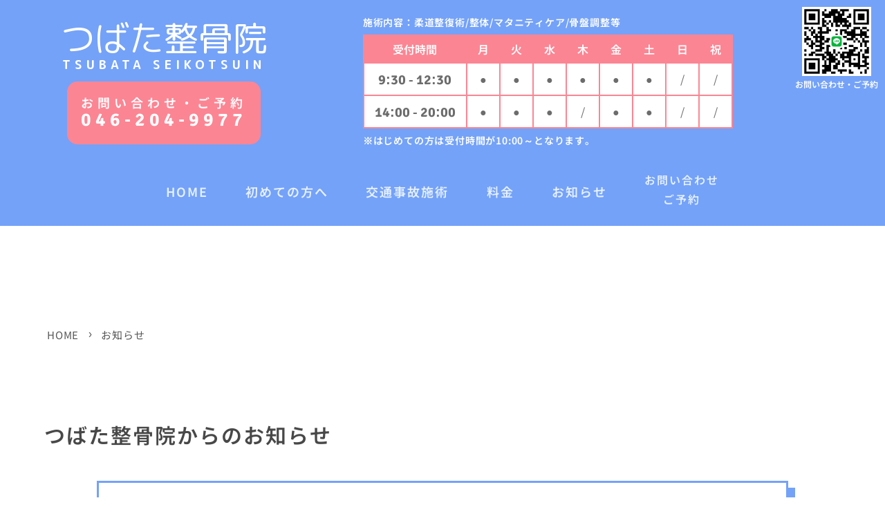

--- FILE ---
content_type: text/html; charset=UTF-8
request_url: https://tsubata-oc.com/blog/page/14/
body_size: 46230
content:
<!DOCTYPE html><html lang="ja"><head><style>html{font-size:62.5%}body{font-size:1.4em;font-family:"Noto Sans JP",sans-serif;font-weight:400;color:#484848;overflow-x:hidden}@media (min-width:960px){.sp-nav{display:none}#hamburger{display:none}}@media (max-width:960px){.menu-btn{position:fixed;display:inline-block;top:10px;right:5px;display:flex;justify-content:center;align-items:center;z-index:90;text-align:center;opacity:0.95;background:#b7b7b7}.menu-btn::after{content:"menu";position:absolute;top:50px;color:#b7b7b7;font-size:1.1rem;font-weight:bold}}@media screen and (max-width:960px) and (max-width:540px){.menu-btn::after{top:45px}}@media screen and (max-width:960px) and (max-width:960px){.menu-btn{width:50px;height:50px}}@media screen and (max-width:960px) and (max-width:540px){.menu-btn{width:45px;height:45px}}@media (max-width:960px){.menu-btn span,.menu-btn span:before,.menu-btn span:after{content:"";display:block;height:3px;border-radius:3px;background-color:#fff;position:absolute}}@media (max-width:960px) and (max-width:960px){.menu-btn span,.menu-btn span:before,.menu-btn span:after{width:30px}}@media screen and (max-width:960px) and (max-width:540px){.menu-btn span,.menu-btn span:before,.menu-btn span:after{width:25px}}@media (max-width:960px) and (max-width:960px){.menu-btn span:before{bottom:10px}}@media screen and (max-width:960px) and (max-width:540px){.menu-btn span:before{bottom:8px}}@media (max-width:960px) and (max-width:960px){.menu-btn span:after{top:10px}}@media screen and (max-width:960px) and (max-width:540px){.menu-btn span:after{top:8px}}@media (max-width:960px){#menu-btn-check{display:none}.sp-nav{height:100%;position:fixed;top:0;left:100%;z-index:80;background-color:#ffffff}}@media screen and (max-width:960px) and (max-width:960px){.sp-nav{width:50%}}@media screen and (max-width:960px) and (max-width:540px){.sp-nav{width:85%}}@media (max-width:960px){.sp-nav ul{padding:90px 10px 0}.sp-nav ul li{margin-bottom:10px;border-bottom:solid 1px #d3d3d3;list-style:none;line-height:1.5}.sp-nav ul li:last-of-type{border-bottom:none}.sp-nav ul li a{display:block;width:100%;font-size:15px;font-weight:bold;box-sizing:border-box;color:#fc8593;letter-spacing:0.1rem;text-decoration:none;padding:9px 15px 10px 0;position:relative}}@media (max-width:960px){.sp-nav-contact{margin-top:100px;padding-left:10px}.sp-nav-contact p{text-align:center;color:#fff}}@media screen and (max-width:960px) and (max-width:540px){.sp-nav-contact p{font-size:1.4rem}}@media (max-width:960px){.sp-nav-tel-deco{margin:auto;font-size:2.2rem;background:#74a2f8;text-align:center;max-width:300px;width:90%;margin:10px auto 5px;display:block;color:#fff;line-height:68px;letter-spacing:0.2rem;height:68px;border-radius:50px;font-weight:700}.sp-nav-telicon{vertical-align:top;margin-top:26px;margin-right:5px;width:24px}}p,li{font-size:1.6rem;line-height:2.4rem;letter-spacing:0.08rem}span.num{font-family:"Signika Negative",sans-serif;font-weight:700}header{position:relative;background-color:#74a2f8;padding:20px 5vw}header .header-top{display:flex;justify-content:center;align-items:stretch;flex-wrap:wrap;max-width:1200px;margin:0 auto}header .header-info{display:flex;justify-content:center;align-items:center;flex-wrap:wrap;width:30%;text-align:center}@media screen and (max-width:960px){header .header-info{width:100%}}header .header-info h1{font-family:"M PLUS Rounded 1c",sans-serif;font-size:clamp(3rem,4vw,5rem);color:#fff}header .header-info span{display:block;font-size:clamp(1.4rem,2vw,1.8rem);letter-spacing:0.6rem;font-weight:700}@media screen and (max-width:960px){header .header-info span{font-size:1.8rem}}@media screen and (max-width:540px){header .header-info span{font-size:1.4rem}}header .header-info .header-logo{width:100%}header .header-info .header-tel{padding:20px;color:#ffffff;background-color:#fc8593;border-radius:15px}@media screen and (max-width:540px){header .header-info .header-tel{width:80%;max-width:320px;margin:10px auto}}header .header-info .header-tel span.num{font-size:clamp(1.8rem,2.5vw,2.7rem)}@media screen and (max-width:960px){header .header-info .header-tel span.num{font-size:2.7rem}}@media screen and (max-width:540px){header .header-info .header-tel span.num{font-size:2rem}}header .header-calender{width:60%;margin-left:10%}@media screen and (max-width:960px){header .header-calender{width:100%;max-width:650px;margin-left:0}}header .header-calender table{margin-top:5px;margin-bottom:5px;border:2px solid #fc8593;background-color:#ffffff}@media screen and (max-width:960px){header .header-calender table{width:100%;margin:10px auto}}header .header-calender p{font-size:1.4rem;font-weight:600;color:#ffffff}header .header-calender th,header .header-calender td{font-size:1.6rem;padding:10px 15px;border:2px solid #fc8593;text-align:center;vertical-align:middle}@media screen and (max-width:960px){header .header-calender th,header .header-calender td{font-size:1.4rem;padding:5px}}@media screen and (max-width:540px){header .header-calender th,header .header-calender td{font-size:1.2rem}}header .header-calender th{background-color:#fc8593;color:#ffffff}header .header-calender td.time{font-size:clamp(1.4rem,2vw,2rem)}header .header-calender td.time,header .header-calender td{color:#6c6c6c}@media screen and (max-width:540px){header .header-calender p{font-size:1.3rem}}header .header-menu{margin-top:30px;max-width:1200px;margin:30px auto 0 auto}header .header-menu ul{display:flex;justify-content:space-between;align-items:stretch;flex-wrap:wrap;width:100%;max-width:800px;margin:0 auto;align-items:center}header .header-menu li{display:flex;justify-content:center;align-items:center;flex-wrap:wrap;color:#e6f0ff}header .header-menu li:last-child a{font-size:clamp(1.2rem,2vw,1.6rem);padding-bottom:5px}@media screen and (max-width:540px){header .header-menu li.home{display:none}}header .header-menu a{position:relative;display:block;width:100%;height:100%;font-size:clamp(1.2rem,2vw,1.8rem);font-weight:700;text-align:center;letter-spacing:0.2rem}header .header-menu a span{display:block}header .header-line-reserve{position:absolute;top:10px;right:10px}@media screen and (max-width:960px){header .header-line-reserve .line-reserve-wrapper.pc{display:none}}header .header-line-reserve .line-reserve-wrapper.sp{display:none}@media screen and (max-width:960px){header .header-line-reserve .line-reserve-wrapper.sp{display:block;position:fixed;bottom:10px;right:10px;z-index:1}}@media screen and (max-width:540px){header .header-line-reserve .line-reserve-wrapper.sp{bottom:5px;right:5px}}header .header-line-reserve img{display:block;width:100%;max-width:100px;margin:0 auto}@media screen and (max-width:960px){header .header-line-reserve img{width:50%}}@media screen and (max-width:540px){header .header-line-reserve img{margin:0 0 auto auto}}header .header-line-reserve span{margin-top:5px;display:block;text-align:center;font-size:1.2rem;font-weight:700;color:#fff}@media screen and (max-width:540px){header .header-line-reserve span{display:none}}#loader{display:flex;justify-content:center;align-items:center;flex-wrap:wrap;position:fixed;top:0;left:0;width:100vw;height:100vh;background-color:#fc8593;color:#ffffff;z-index:100}#loader p{font-family:"Noto Sans JP",sans-serif;text-align:center;font-size:clamp(1.6rem,3vw,2rem);letter-spacing:1rem;margin-bottom:10px;opacity:0;transform:translateX(-50px)}#loader h2{font-family:"M PLUS Rounded 1c",sans-serif;font-size:clamp(2.4rem,5vw,5rem);overflow:hidden;text-align:center}#loader h2 span{display:inline-block;transform:translateY(101%)}h2{font-size:2.4rem;font-weight:700;letter-spacing:0.4rem}.icon-wrapper img{width:70%;height:auto}#hero{width:100vw;height:800px;background-position:center;background-size:cover;background-repeat:no-repeat}@media screen and (max-width:540px){#hero{max-width:100%;height:250px}}#line-reserve .line-reserve-wrapper-sp{display:none;width:100%;max-width:800px;margin:0 auto;padding:20px;border:1px solid #333333;background-color:#06c755;color:#ffffff}@media screen and (max-width:960px){#line-reserve .line-reserve-wrapper-sp{display:block}}#line-reserve h2{text-align:center;margin-bottom:30px};#line-reserve h3{font-size:1.8rem;font-weight:700;line-height:2.8rem}#line-reserve h3 span{padding:0 5px 2.5px 5px;border:2px solid #ffffff}#line-reserve span.reserve-caution{display:block;font-size:1.2rem;text-align:right}#line-reserve span.first-time-caution{display:inline-block;margin-top:10px}#line-reserve ul{margin-top:30px;padding-left:20px}#line-reserve li{font-size:1.4rem;list-style:circle}#line-reserve p:first-of-type{margin:10px auto}#line-reserve a.line-reserve-btn{display:block;width:90%;max-width:340px;margin:30px auto 0 auto;padding:24px 5px;background-color:#ffffff;color:#06c755;text-align:center;font-size:2rem;font-weight:700;letter-spacing:0.1rem;border-radius:10px}#line-reserve span.name{display:block;width:100%;margin-top:10px;text-align:right}</style><link rel="preload" as="font" href="https://tsubata-oc.com/wp-content/themes/tsubata/assets/fonts/NotoSansJP_Regular.woff2" crossorigin><link rel="preload" as="font" href="https://tsubata-oc.com/wp-content/themes/tsubata/assets/fonts/NotoSansJP_600.woff2" crossorigin><link rel="preload" as="font" href="https://tsubata-oc.com/wp-content/themes/tsubata/assets/fonts/NotoSansJP_700.woff2" crossorigin><link rel="preload" as="font" href="https://tsubata-oc.com/wp-content/themes/tsubata/assets/fonts/NotoSansJP_900.woff2" crossorigin><link rel="preload" href="https://fonts.googleapis.com/css2?family=M+PLUS+Rounded+1c:wght@400;700&display=swap&text=神奈川県厚木市つばた整骨院TSUBATASEIKOTSUIN" as="style" onload="this.onload=null;this.rel='stylesheet'"> <noscript><link rel="stylesheet" href="https://fonts.googleapis.com/css2?family=M+PLUS+Rounded+1c:wght@400;700&display=swap&text=神奈川県厚木市つばた整骨院TSUBATASEIKOTSUIN"></noscript><link rel="preload" href="https://fonts.googleapis.com/css2?family=Signika+Negative:wght@300;400;500;600;700&display=swap&text=0123456879" as="style" onload="this.onload=null;this.rel='stylesheet'"> <noscript><link rel="stylesheet" href="https://fonts.googleapis.com/css2?family=Signika+Negative:wght@300;400;500;600;700&display=swap&text=0123456879"></noscript><link rel="preload" href="https://tsubata-oc.com/wp-content/cache/autoptimize/css/autoptimize_single_1fc11aa71c12567dabd5fe00ab475533.css?ver=1.0" as="style" onload="this.onload=null;this.rel='stylesheet'"> <noscript><link rel="stylesheet" href="https://tsubata-oc.com/wp-content/cache/autoptimize/css/autoptimize_single_702e38a5b11ea428f8802fbd3a8797c0.css?ver=1.0"></noscript><link rel="preload" href="https://tsubata-oc.com/wp-content/cache/autoptimize/css/autoptimize_single_e0a86f245a2aa1d45a0f5cc625b95016.css?ver=5.8.4" as="style" onload="this.onload=null;this.rel='stylesheet'"> <noscript><link rel="stylesheet" href="https://tsubata-oc.com/wp-content/cache/autoptimize/css/autoptimize_single_3fd2afa98866679439097f4ab102fe0a.css?ver=5.8.4"></noscript>  <script defer data-type="lazy" data-src="https://www.googletagmanager.com/gtag/js?id=G-FJFECFNG3M"></script> <script defer src="[data-uri]"></script> <meta charset="UTF-8"><meta http-equiv="X-UA-Compatible" content="IE=edge"><meta name="viewport" content="width=device-width, initial-scale=1,　viewport-fit=cover"><meta name="description" content="厚木市で交通事故施術や妊婦・マタニティの方にもおすすめなつばた整骨院は本厚木駅より徒歩10分!夜20時まで営業・駐車場あり。お子様と添い寝したまま施術も可能です。気軽にご来院ください。"><title>厚木市の接骨院「つばた整骨院」｜交通事故施術・妊婦さんや子連れの方も安心な接骨院</title><meta name="thumbnail" content="https://tsubata-oc.com/wp-content/themes/tsubata/assets/img/main_3.jpg" /><meta name="description" content="厚木市の接骨院「つばた整骨院」からのお知らせです。 - Page 14" /><meta name="robots" content="noindex, max-snippet:-1, max-image-preview:large, max-video-preview:-1" /><meta name="author" content="tsubata-oc"/><meta name="google-site-verification" content="drxtRmZvcf5f45nVTMUb92T5j2MgrdSE0ZFQQ2mKHkw" /><link rel="canonical" href="https://tsubata-oc.com/blog/" /><link rel="prev" href="https://tsubata-oc.com/blog/page/13/" /><link rel="next" href="https://tsubata-oc.com/blog/page/15/" /><meta name="generator" content="All in One SEO (AIOSEO) 4.9.3" /><meta property="og:locale" content="ja_JP" /><meta property="og:site_name" content="つばた整骨院｜神奈川県厚木市の整骨院・接骨院 交通事故治療・マタニティケア・妊活サポートを得意としています。 - 神奈川県厚木市にある、交通事故治療・マタニティケア・妊活サポートを得意とする「つばた整骨院」のホームページです。おひとりおひとりと丁寧に向き合い、最適な施術を行います。小田急線「本厚木駅」より 徒歩10分。駐車場もございます。" /><meta property="og:type" content="article" /><meta property="og:title" content="おしらせ｜厚木市の接骨院「つばた整骨院」｜交通事故施術・妊婦さんや子連れの方も安心な接骨院 - Page 14" /><meta property="og:description" content="厚木市の接骨院「つばた整骨院」からのお知らせです。 - Page 14" /><meta property="og:url" content="https://tsubata-oc.com/blog/" /><meta property="article:published_time" content="2021-06-15T01:14:39+00:00" /><meta property="article:modified_time" content="2021-06-15T01:14:39+00:00" /><meta name="twitter:card" content="summary" /><meta name="twitter:title" content="おしらせ｜厚木市の接骨院「つばた整骨院」｜交通事故施術・妊婦さんや子連れの方も安心な接骨院 - Page 14" /><meta name="twitter:description" content="厚木市の接骨院「つばた整骨院」からのお知らせです。 - Page 14" /> <script type="application/ld+json" class="aioseo-schema">{"@context":"https:\/\/schema.org","@graph":[{"@type":"BreadcrumbList","@id":"https:\/\/tsubata-oc.com\/blog\/page\/14\/#breadcrumblist","itemListElement":[{"@type":"ListItem","@id":"https:\/\/tsubata-oc.com#listItem","position":1,"name":"\u30db\u30fc\u30e0","item":"https:\/\/tsubata-oc.com","nextItem":{"@type":"ListItem","@id":"https:\/\/tsubata-oc.com\/blog\/#listItem","name":"\u30d6\u30ed\u30b0"}},{"@type":"ListItem","@id":"https:\/\/tsubata-oc.com\/blog\/#listItem","position":2,"name":"\u30d6\u30ed\u30b0","item":"https:\/\/tsubata-oc.com\/blog\/","nextItem":{"@type":"ListItem","@id":"https:\/\/tsubata-oc.com\/blog\/page\/14#listItem","name":"\u30da\u30fc\u30b8 14"},"previousItem":{"@type":"ListItem","@id":"https:\/\/tsubata-oc.com#listItem","name":"\u30db\u30fc\u30e0"}},{"@type":"ListItem","@id":"https:\/\/tsubata-oc.com\/blog\/page\/14#listItem","position":3,"name":"\u30da\u30fc\u30b8 14","previousItem":{"@type":"ListItem","@id":"https:\/\/tsubata-oc.com\/blog\/#listItem","name":"\u30d6\u30ed\u30b0"}}]},{"@type":"CollectionPage","@id":"https:\/\/tsubata-oc.com\/blog\/page\/14\/#collectionpage","url":"https:\/\/tsubata-oc.com\/blog\/page\/14\/","name":"\u304a\u3057\u3089\u305b\uff5c\u539a\u6728\u5e02\u306e\u63a5\u9aa8\u9662\u300c\u3064\u3070\u305f\u6574\u9aa8\u9662\u300d\uff5c\u4ea4\u901a\u4e8b\u6545\u65bd\u8853\u30fb\u598a\u5a66\u3055\u3093\u3084\u5b50\u9023\u308c\u306e\u65b9\u3082\u5b89\u5fc3\u306a\u63a5\u9aa8\u9662 - Page 14","description":"\u539a\u6728\u5e02\u306e\u63a5\u9aa8\u9662\u300c\u3064\u3070\u305f\u6574\u9aa8\u9662\u300d\u304b\u3089\u306e\u304a\u77e5\u3089\u305b\u3067\u3059\u3002 - Page 14","inLanguage":"ja","isPartOf":{"@id":"https:\/\/tsubata-oc.com\/#website"},"breadcrumb":{"@id":"https:\/\/tsubata-oc.com\/blog\/page\/14\/#breadcrumblist"}},{"@type":"Organization","@id":"https:\/\/tsubata-oc.com\/#organization","name":"\u3064\u3070\u305f\u6574\u9aa8\u9662","description":"\u795e\u5948\u5ddd\u770c\u539a\u6728\u5e02\u306b\u3042\u308b\u3001\u4ea4\u901a\u4e8b\u6545\u6cbb\u7642\u30fb\u30de\u30bf\u30cb\u30c6\u30a3\u30b1\u30a2\u30fb\u598a\u6d3b\u30b5\u30dd\u30fc\u30c8\u3092\u5f97\u610f\u3068\u3059\u308b\u300c\u3064\u3070\u305f\u6574\u9aa8\u9662\u300d\u306e\u30db\u30fc\u30e0\u30da\u30fc\u30b8\u3067\u3059\u3002\u304a\u3072\u3068\u308a\u304a\u3072\u3068\u308a\u3068\u4e01\u5be7\u306b\u5411\u304d\u5408\u3044\u3001\u6700\u9069\u306a\u65bd\u8853\u3092\u884c\u3044\u307e\u3059\u3002\u5c0f\u7530\u6025\u7dda\u300c\u672c\u539a\u6728\u99c5\u300d\u3088\u308a \u5f92\u6b6910\u5206\u3002\u99d0\u8eca\u5834\u3082\u3054\u3056\u3044\u307e\u3059\u3002","url":"https:\/\/tsubata-oc.com\/"},{"@type":"WebSite","@id":"https:\/\/tsubata-oc.com\/#website","url":"https:\/\/tsubata-oc.com\/","name":"\u3064\u3070\u305f\u6574\u9aa8\u9662 | \u795e\u5948\u5ddd\u770c\u539a\u6728\u5e02\u306b\u3042\u308b\u300c\u3064\u3070\u305f\u6574\u9aa8\u9662\u300d\u306e\u30db\u30fc\u30e0\u30da\u30fc\u30b8\u3067\u3059","description":"\u795e\u5948\u5ddd\u770c\u539a\u6728\u5e02\u306b\u3042\u308b\u3001\u4ea4\u901a\u4e8b\u6545\u6cbb\u7642\u30fb\u30de\u30bf\u30cb\u30c6\u30a3\u30b1\u30a2\u30fb\u598a\u6d3b\u30b5\u30dd\u30fc\u30c8\u3092\u5f97\u610f\u3068\u3059\u308b\u300c\u3064\u3070\u305f\u6574\u9aa8\u9662\u300d\u306e\u30db\u30fc\u30e0\u30da\u30fc\u30b8\u3067\u3059\u3002\u304a\u3072\u3068\u308a\u304a\u3072\u3068\u308a\u3068\u4e01\u5be7\u306b\u5411\u304d\u5408\u3044\u3001\u6700\u9069\u306a\u65bd\u8853\u3092\u884c\u3044\u307e\u3059\u3002\u5c0f\u7530\u6025\u7dda\u300c\u672c\u539a\u6728\u99c5\u300d\u3088\u308a \u5f92\u6b6910\u5206\u3002\u99d0\u8eca\u5834\u3082\u3054\u3056\u3044\u307e\u3059\u3002","inLanguage":"ja","publisher":{"@id":"https:\/\/tsubata-oc.com\/#organization"}}]}</script> <meta name="robots" content="noindex, follow"><link rel='dns-prefetch' href='//ajax.googleapis.com' /><link href='https://tsubata-oc.com' rel='preconnect' /><style id='wp-img-auto-sizes-contain-inline-css' type='text/css'>img:is([sizes=auto i],[sizes^="auto," i]){contain-intrinsic-size:3000px 1500px}
/*# sourceURL=wp-img-auto-sizes-contain-inline-css */</style><style id='wp-emoji-styles-inline-css' type='text/css'>img.wp-smiley, img.emoji {
		display: inline !important;
		border: none !important;
		box-shadow: none !important;
		height: 1em !important;
		width: 1em !important;
		margin: 0 0.07em !important;
		vertical-align: -0.1em !important;
		background: none !important;
		padding: 0 !important;
	}
/*# sourceURL=wp-emoji-styles-inline-css */</style><style id='classic-theme-styles-inline-css' type='text/css'>/*! This file is auto-generated */
.wp-block-button__link{color:#fff;background-color:#32373c;border-radius:9999px;box-shadow:none;text-decoration:none;padding:calc(.667em + 2px) calc(1.333em + 2px);font-size:1.125em}.wp-block-file__button{background:#32373c;color:#fff;text-decoration:none}
/*# sourceURL=/wp-includes/css/classic-themes.min.css */</style><link rel='stylesheet' id='contact-form-7-css' href='https://tsubata-oc.com/wp-content/cache/autoptimize/css/autoptimize_single_64ac31699f5326cb3c76122498b76f66.css?ver=6.1.4' type='text/css' media='all' /><link rel='stylesheet' id='reset-css' href='https://tsubata-oc.com/wp-content/cache/autoptimize/css/autoptimize_single_04cf7bb665981f6c4fa464763bdcd389.css?ver=1.0' type='text/css' media='all' /><link rel='stylesheet' id='main-css' href='https://tsubata-oc.com/wp-content/cache/autoptimize/css/autoptimize_single_29127be663db060bc79bb9f1ac7a2b94.css?ver=1.0' type='text/css' media='all' /><link rel='stylesheet' id='archive-style-css' href='https://tsubata-oc.com/wp-content/cache/autoptimize/css/autoptimize_single_df2b81b0b91633115235da44b1f5674c.css?ver=1.0' type='text/css' media='all' /><link rel="https://api.w.org/" href="https://tsubata-oc.com/wp-json/" /><link rel="EditURI" type="application/rsd+xml" title="RSD" href="https://tsubata-oc.com/xmlrpc.php?rsd" /><meta name="generator" content="WordPress 6.9" /><link rel="icon" href="https://tsubata-oc.com/wp-content/uploads/2022/09/cropped-logo_62x62-32x32.png" sizes="32x32" /><link rel="icon" href="https://tsubata-oc.com/wp-content/uploads/2022/09/cropped-logo_62x62-192x192.png" sizes="192x192" /><link rel="apple-touch-icon" href="https://tsubata-oc.com/wp-content/uploads/2022/09/cropped-logo_62x62-180x180.png" /><meta name="msapplication-TileImage" content="https://tsubata-oc.com/wp-content/uploads/2022/09/cropped-logo_62x62-270x270.png" /><style type="text/css" id="wp-custom-css">.grecaptcha-badge {
	visibility: hidden; 
}</style><style id='global-styles-inline-css' type='text/css'>:root{--wp--preset--aspect-ratio--square: 1;--wp--preset--aspect-ratio--4-3: 4/3;--wp--preset--aspect-ratio--3-4: 3/4;--wp--preset--aspect-ratio--3-2: 3/2;--wp--preset--aspect-ratio--2-3: 2/3;--wp--preset--aspect-ratio--16-9: 16/9;--wp--preset--aspect-ratio--9-16: 9/16;--wp--preset--color--black: #000000;--wp--preset--color--cyan-bluish-gray: #abb8c3;--wp--preset--color--white: #ffffff;--wp--preset--color--pale-pink: #f78da7;--wp--preset--color--vivid-red: #cf2e2e;--wp--preset--color--luminous-vivid-orange: #ff6900;--wp--preset--color--luminous-vivid-amber: #fcb900;--wp--preset--color--light-green-cyan: #7bdcb5;--wp--preset--color--vivid-green-cyan: #00d084;--wp--preset--color--pale-cyan-blue: #8ed1fc;--wp--preset--color--vivid-cyan-blue: #0693e3;--wp--preset--color--vivid-purple: #9b51e0;--wp--preset--gradient--vivid-cyan-blue-to-vivid-purple: linear-gradient(135deg,rgb(6,147,227) 0%,rgb(155,81,224) 100%);--wp--preset--gradient--light-green-cyan-to-vivid-green-cyan: linear-gradient(135deg,rgb(122,220,180) 0%,rgb(0,208,130) 100%);--wp--preset--gradient--luminous-vivid-amber-to-luminous-vivid-orange: linear-gradient(135deg,rgb(252,185,0) 0%,rgb(255,105,0) 100%);--wp--preset--gradient--luminous-vivid-orange-to-vivid-red: linear-gradient(135deg,rgb(255,105,0) 0%,rgb(207,46,46) 100%);--wp--preset--gradient--very-light-gray-to-cyan-bluish-gray: linear-gradient(135deg,rgb(238,238,238) 0%,rgb(169,184,195) 100%);--wp--preset--gradient--cool-to-warm-spectrum: linear-gradient(135deg,rgb(74,234,220) 0%,rgb(151,120,209) 20%,rgb(207,42,186) 40%,rgb(238,44,130) 60%,rgb(251,105,98) 80%,rgb(254,248,76) 100%);--wp--preset--gradient--blush-light-purple: linear-gradient(135deg,rgb(255,206,236) 0%,rgb(152,150,240) 100%);--wp--preset--gradient--blush-bordeaux: linear-gradient(135deg,rgb(254,205,165) 0%,rgb(254,45,45) 50%,rgb(107,0,62) 100%);--wp--preset--gradient--luminous-dusk: linear-gradient(135deg,rgb(255,203,112) 0%,rgb(199,81,192) 50%,rgb(65,88,208) 100%);--wp--preset--gradient--pale-ocean: linear-gradient(135deg,rgb(255,245,203) 0%,rgb(182,227,212) 50%,rgb(51,167,181) 100%);--wp--preset--gradient--electric-grass: linear-gradient(135deg,rgb(202,248,128) 0%,rgb(113,206,126) 100%);--wp--preset--gradient--midnight: linear-gradient(135deg,rgb(2,3,129) 0%,rgb(40,116,252) 100%);--wp--preset--font-size--small: 13px;--wp--preset--font-size--medium: 20px;--wp--preset--font-size--large: 36px;--wp--preset--font-size--x-large: 42px;--wp--preset--spacing--20: 0.44rem;--wp--preset--spacing--30: 0.67rem;--wp--preset--spacing--40: 1rem;--wp--preset--spacing--50: 1.5rem;--wp--preset--spacing--60: 2.25rem;--wp--preset--spacing--70: 3.38rem;--wp--preset--spacing--80: 5.06rem;--wp--preset--shadow--natural: 6px 6px 9px rgba(0, 0, 0, 0.2);--wp--preset--shadow--deep: 12px 12px 50px rgba(0, 0, 0, 0.4);--wp--preset--shadow--sharp: 6px 6px 0px rgba(0, 0, 0, 0.2);--wp--preset--shadow--outlined: 6px 6px 0px -3px rgb(255, 255, 255), 6px 6px rgb(0, 0, 0);--wp--preset--shadow--crisp: 6px 6px 0px rgb(0, 0, 0);}:where(.is-layout-flex){gap: 0.5em;}:where(.is-layout-grid){gap: 0.5em;}body .is-layout-flex{display: flex;}.is-layout-flex{flex-wrap: wrap;align-items: center;}.is-layout-flex > :is(*, div){margin: 0;}body .is-layout-grid{display: grid;}.is-layout-grid > :is(*, div){margin: 0;}:where(.wp-block-columns.is-layout-flex){gap: 2em;}:where(.wp-block-columns.is-layout-grid){gap: 2em;}:where(.wp-block-post-template.is-layout-flex){gap: 1.25em;}:where(.wp-block-post-template.is-layout-grid){gap: 1.25em;}.has-black-color{color: var(--wp--preset--color--black) !important;}.has-cyan-bluish-gray-color{color: var(--wp--preset--color--cyan-bluish-gray) !important;}.has-white-color{color: var(--wp--preset--color--white) !important;}.has-pale-pink-color{color: var(--wp--preset--color--pale-pink) !important;}.has-vivid-red-color{color: var(--wp--preset--color--vivid-red) !important;}.has-luminous-vivid-orange-color{color: var(--wp--preset--color--luminous-vivid-orange) !important;}.has-luminous-vivid-amber-color{color: var(--wp--preset--color--luminous-vivid-amber) !important;}.has-light-green-cyan-color{color: var(--wp--preset--color--light-green-cyan) !important;}.has-vivid-green-cyan-color{color: var(--wp--preset--color--vivid-green-cyan) !important;}.has-pale-cyan-blue-color{color: var(--wp--preset--color--pale-cyan-blue) !important;}.has-vivid-cyan-blue-color{color: var(--wp--preset--color--vivid-cyan-blue) !important;}.has-vivid-purple-color{color: var(--wp--preset--color--vivid-purple) !important;}.has-black-background-color{background-color: var(--wp--preset--color--black) !important;}.has-cyan-bluish-gray-background-color{background-color: var(--wp--preset--color--cyan-bluish-gray) !important;}.has-white-background-color{background-color: var(--wp--preset--color--white) !important;}.has-pale-pink-background-color{background-color: var(--wp--preset--color--pale-pink) !important;}.has-vivid-red-background-color{background-color: var(--wp--preset--color--vivid-red) !important;}.has-luminous-vivid-orange-background-color{background-color: var(--wp--preset--color--luminous-vivid-orange) !important;}.has-luminous-vivid-amber-background-color{background-color: var(--wp--preset--color--luminous-vivid-amber) !important;}.has-light-green-cyan-background-color{background-color: var(--wp--preset--color--light-green-cyan) !important;}.has-vivid-green-cyan-background-color{background-color: var(--wp--preset--color--vivid-green-cyan) !important;}.has-pale-cyan-blue-background-color{background-color: var(--wp--preset--color--pale-cyan-blue) !important;}.has-vivid-cyan-blue-background-color{background-color: var(--wp--preset--color--vivid-cyan-blue) !important;}.has-vivid-purple-background-color{background-color: var(--wp--preset--color--vivid-purple) !important;}.has-black-border-color{border-color: var(--wp--preset--color--black) !important;}.has-cyan-bluish-gray-border-color{border-color: var(--wp--preset--color--cyan-bluish-gray) !important;}.has-white-border-color{border-color: var(--wp--preset--color--white) !important;}.has-pale-pink-border-color{border-color: var(--wp--preset--color--pale-pink) !important;}.has-vivid-red-border-color{border-color: var(--wp--preset--color--vivid-red) !important;}.has-luminous-vivid-orange-border-color{border-color: var(--wp--preset--color--luminous-vivid-orange) !important;}.has-luminous-vivid-amber-border-color{border-color: var(--wp--preset--color--luminous-vivid-amber) !important;}.has-light-green-cyan-border-color{border-color: var(--wp--preset--color--light-green-cyan) !important;}.has-vivid-green-cyan-border-color{border-color: var(--wp--preset--color--vivid-green-cyan) !important;}.has-pale-cyan-blue-border-color{border-color: var(--wp--preset--color--pale-cyan-blue) !important;}.has-vivid-cyan-blue-border-color{border-color: var(--wp--preset--color--vivid-cyan-blue) !important;}.has-vivid-purple-border-color{border-color: var(--wp--preset--color--vivid-purple) !important;}.has-vivid-cyan-blue-to-vivid-purple-gradient-background{background: var(--wp--preset--gradient--vivid-cyan-blue-to-vivid-purple) !important;}.has-light-green-cyan-to-vivid-green-cyan-gradient-background{background: var(--wp--preset--gradient--light-green-cyan-to-vivid-green-cyan) !important;}.has-luminous-vivid-amber-to-luminous-vivid-orange-gradient-background{background: var(--wp--preset--gradient--luminous-vivid-amber-to-luminous-vivid-orange) !important;}.has-luminous-vivid-orange-to-vivid-red-gradient-background{background: var(--wp--preset--gradient--luminous-vivid-orange-to-vivid-red) !important;}.has-very-light-gray-to-cyan-bluish-gray-gradient-background{background: var(--wp--preset--gradient--very-light-gray-to-cyan-bluish-gray) !important;}.has-cool-to-warm-spectrum-gradient-background{background: var(--wp--preset--gradient--cool-to-warm-spectrum) !important;}.has-blush-light-purple-gradient-background{background: var(--wp--preset--gradient--blush-light-purple) !important;}.has-blush-bordeaux-gradient-background{background: var(--wp--preset--gradient--blush-bordeaux) !important;}.has-luminous-dusk-gradient-background{background: var(--wp--preset--gradient--luminous-dusk) !important;}.has-pale-ocean-gradient-background{background: var(--wp--preset--gradient--pale-ocean) !important;}.has-electric-grass-gradient-background{background: var(--wp--preset--gradient--electric-grass) !important;}.has-midnight-gradient-background{background: var(--wp--preset--gradient--midnight) !important;}.has-small-font-size{font-size: var(--wp--preset--font-size--small) !important;}.has-medium-font-size{font-size: var(--wp--preset--font-size--medium) !important;}.has-large-font-size{font-size: var(--wp--preset--font-size--large) !important;}.has-x-large-font-size{font-size: var(--wp--preset--font-size--x-large) !important;}
/*# sourceURL=global-styles-inline-css */</style></head><body><header><section class="header-top"><div class="header-info"> <a href="https://tsubata-oc.com/" class="header-logo"><h1>つばた整骨院<span>TSUBATA SEIKOTSUIN</span></h1> </a> <a href="tel:0462049977" class="header-tel"> <span>お問い合わせ・ご予約</span> <span class="num">046-204-9977</span> </a></div><div class="header-calender"><p>施術内容：柔道整復術/整体/マタニティケア/骨盤調整等</p><table><tr><th>受付時間</th><th>月</th><th>火</th><th>水</th><th>木</th><th>金</th><th>土</th><th>日</th><th>祝</th></tr><tr><td class="time"><span class="num">9:30 - 12:30</span></td><td>●</td><td>●</td><td>●</td><td>●</td><td>●</td><td>●</td><td>/</td><td>/</td></tr><tr><td class="time"><span class="num">14:00 - 20:00</span></td><td>●</td><td>●</td><td>●</td><td>/</td><td>●</td><td>●</td><td>/</td><td>/</td></tr></table><p>※はじめての方は受付時間が10:00～となります。</p></div></section><div class="header-bottom"><nav class="header-menu pc-nav"><ul><li class="home"><a href="https://tsubata-oc.com/">HOME</a></li><li><a href="https://tsubata-oc.com/firsttime/">初めての方へ</a></li><li><a href="https://tsubata-oc.com/traffic_accident/">交通事故施術</a></li><li><a href="https://tsubata-oc.com/menu/">料金</a></li><li><a href="https://tsubata-oc.com/blog/">お知らせ</a></li><li><a href="https://tsubata-oc.com/contact/"><span>お問い合わせ</span><span>ご予約</span></a></li></ul></nav><div id="hamburger"> <input type="checkbox" id="menu-btn-check"> <label for="menu-btn-check" class="menu-btn"><span></span></label><div  class="sp-nav"><nav><ul><li><a href="https://tsubata-oc.com/">HOME</a></li><li><a href="https://tsubata-oc.com/firsttime/" class="nav-txt">初めての方へ</a></li><li><a href="https://tsubata-oc.com/traffic_accident/">交通事故施術</a></li><li><a href="https://tsubata-oc.com/menu/" class="nav-txt">料金</a></li><li><a href="https://tsubata-oc.com/blog/" class="nav-txt">お知らせ</a></li><li><a href="https://tsubata-oc.com/contact/" class="nav-txt">問い合わせ・ご予約</a></li></ul></nav><div class="sp-nav-contact"> <a href="tel:0462049977" class="tel-block"><div class="sp-nav-tel-deco"> <img src="https://tsubata-oc.com/wp-content/themes/tsubata/assets/img/icon.png" alt="" class="sp-nav-telicon" width="24px" height="24px"><span class="num">046-204-9977</span></div> </a><p>※診療時間内にお電話ください。</p></div></div></div></div><div class="header-line-reserve"><div class="line-reserve-wrapper pc"> <img src="https://tsubata-oc.com/wp-content/themes/tsubata/assets/img/line-pc.webp" alt="ご予約はこちらから"> <span>お問い合わせ・ご予約</span></div><div class="line-reserve-wrapper sp"> <a href="https://line.me/ti/p/UWgUxetWus" target="_blank"> <img src="https://tsubata-oc.com/wp-content/themes/tsubata/assets/img/line-sp.png" alt="ご予約はこちらから" width="100px" height="100px"> <span>お問い合わせ・ご予約</span> </a></div></div></header><main><div class="container"><nav><ol class="breadcrumb"><li><a href="https://tsubata-oc.com/">HOME</a></li><li>お知らせ</li></ol></nav><section id="news"><h2>つばた整骨院からのお知らせ</h2><article class="news-wrapper"> <a href="https://tsubata-oc.com/2021/04/15/%ef%bc%94%e6%9c%88%e4%bc%91%e8%a8%ba%e6%97%a5%e3%81%ae%e3%81%8a%e7%9f%a5%e3%82%89%e3%81%9b-3/"> <time datetime="2021-04-15"> 2021年4月15日 </time><h3>５月休診日のお知らせ</h3><p>休診日については下記の通りです。 ２・３・４・５・９・１６・２３・３０日 （日曜日・祝日）終日休診日 毎週木曜午後 休診となっております。 ※休診日が変更になる場合がございます。 初めてご予約の際はご確認ください。</p> </a></article><article class="news-wrapper"> <a href="https://tsubata-oc.com/2021/03/29/%ef%bc%94%e6%9c%88%e4%bc%91%e8%a8%ba%e6%97%a5%e3%81%ae%e3%81%8a%e7%9f%a5%e3%82%89%e3%81%9b-2/"> <time datetime="2021-03-29"> 2021年3月29日 </time><h3>４月休診日のお知らせ</h3><p>&nbsp; 休診日については下記の通りです。 ４・１１・１８・２５・２９日 （日曜日・祝日）終日休診日 毎週木曜午後 休診となっております。 ※休診日が変更になる場合がございます。 初めてご予約の際はご確認ください。</p> </a></article><article class="news-wrapper"> <a href="https://tsubata-oc.com/2021/02/25/%ef%bc%93%e6%9c%88%e4%bc%91%e8%a8%ba%e6%97%a5%e3%81%ae%e3%81%8a%e7%9f%a5%e3%82%89%e3%81%9b-2/"> <time datetime="2021-02-25"> 2021年2月25日 </time><h3>３月休診日のお知らせ</h3><p>休診日については下記の通りです。 ７・１４・２０・２１・２８日 （日曜日・祝日）終日休診日 毎週木曜午後 休診となっております。 ※休診日が変更になる場合がございます。 初めてご予約の際はご確認ください。</p> </a></article><article class="news-wrapper"> <a href="https://tsubata-oc.com/2021/01/25/%ef%bc%92%e6%9c%88%e4%bc%91%e8%a8%ba%e6%97%a5%e3%81%ae%e3%81%8a%e7%9f%a5%e3%82%89%e3%81%9b-2/"> <time datetime="2021-01-25"> 2021年1月25日 </time><h3>２月休診日のお知らせ</h3><p>&nbsp; 休診日については下記の通りです。 ７・１１・１４・２１・２３・２８日 （日曜日・祝日）終日休診日 毎週木曜午後 休診となっております。 ※休診日が変更になる場合がございます。 初めてご予約の際はご確認くださ [&hellip;]</p> </a></article><article class="news-wrapper"> <a href="https://tsubata-oc.com/2021/01/01/%e6%96%b0%e5%b9%b4%e3%81%82%e3%81%91%e3%81%be%e3%81%97%e3%81%a6%e3%81%8a%e3%82%81%e3%81%a7%e3%81%a8%e3%81%86%e3%81%94%e3%81%96%e3%81%84%e3%81%be%e3%81%99-2/"> <time datetime="2021-01-01"> 2021年1月1日 </time><h3>新年あけましておめでとうございます</h3><p>&nbsp; あけましておめでとうございます 　昨年中は新型コロナウィルスの影響を受け、世界的に大変な状況が続き、一昨年の１１月に開院したばかりの当院にも大きな影響がございました。 しかし、平常時と変わりなくご通院いただ [&hellip;]</p> </a></article><article class="news-wrapper"> <a href="https://tsubata-oc.com/2020/12/25/%ef%bc%91%e6%9c%88%e4%bc%91%e8%a8%ba%e6%97%a5%e3%81%ae%e3%81%8a%e7%9f%a5%e3%82%89%e3%81%9b/"> <time datetime="2020-12-25"> 2020年12月25日 </time><h3>１月休診日のお知らせ</h3><p>年末年始の休診は １２月３０日午後～１月３日 となっております。 年始は１月４日から診療開始予定です。 ５日以降の休診日は下記の通り通常通りとなります １０・１１・１７・２４・３１　日 （日曜日・祝日）終日休診日 毎週木 [&hellip;]</p> </a></article><div id="pagenation"> <a class="prev page-numbers" href="https://tsubata-oc.com/blog/page/13/">«</a> <a class="page-numbers" href="https://tsubata-oc.com/blog/">1</a> <span class="page-numbers dots">&hellip;</span> <a class="page-numbers" href="https://tsubata-oc.com/blog/page/10/">10</a> <a class="page-numbers" href="https://tsubata-oc.com/blog/page/11/">11</a> <a class="page-numbers" href="https://tsubata-oc.com/blog/page/12/">12</a> <a class="page-numbers" href="https://tsubata-oc.com/blog/page/13/">13</a> <span aria-current="page" class="page-numbers current">14</span> <a class="page-numbers" href="https://tsubata-oc.com/blog/page/15/">15</a> <a class="page-numbers" href="https://tsubata-oc.com/blog/page/16/">16</a> <a class="page-numbers" href="https://tsubata-oc.com/blog/page/17/">17</a> <a class="page-numbers" href="https://tsubata-oc.com/blog/page/18/">18</a> <a class="page-numbers" href="https://tsubata-oc.com/blog/page/19/">19</a> <a class="next page-numbers" href="https://tsubata-oc.com/blog/page/15/">»</a></div></section></div><footer><div class="footer-info"><h2>つばた整骨院<span>TSUBATA SEIKOTSUIN</span></h2> <a href="tel:0462049977" class="footer-tel"><h3>お問い合わせ・ご予約</h3> <span class="num">046-204-9977</span> </a><ul class="footer-address"><li><span class="num">〒243-0016</span></li><li>神奈川県厚木市田村町8-13 アルテミス1-Ｂ</li></ul></div><nav class="footer-nav"><h3>サイトメニュー</h3><ul><li><a href="https://tsubata-oc.com/">HOME</a></li><li><a href="https://tsubata-oc.com/firsttime/">初めての方へ</a></li><li><a href="https://tsubata-oc.com/traffic_accident/">交通事故施術</a></li><li><a href="https://tsubata-oc.com/menu/">料金</a></li><li><a href="https://tsubata-oc.com/blog/">お知らせ</a></li><li><a href="https://tsubata-oc.com/contact/">お問い合わせ・ご予約</a></li></ul></nav></footer> <script type="speculationrules">{"prefetch":[{"source":"document","where":{"and":[{"href_matches":"/*"},{"not":{"href_matches":["/wp-*.php","/wp-admin/*","/wp-content/uploads/*","/wp-content/*","/wp-content/plugins/*","/wp-content/themes/tsubata/*","/*\\?(.+)"]}},{"not":{"selector_matches":"a[rel~=\"nofollow\"]"}},{"not":{"selector_matches":".no-prefetch, .no-prefetch a"}}]},"eagerness":"conservative"}]}</script> <noscript><style>.lazyload{display:none;}</style></noscript><script data-noptimize="1">window.lazySizesConfig=window.lazySizesConfig||{};window.lazySizesConfig.loadMode=1;</script><script defer data-noptimize="1" src='https://tsubata-oc.com/wp-content/plugins/autoptimize/classes/external/js/lazysizes.min.js?ao_version=3.1.10'></script><script defer id="flying-scripts" src="[data-uri]"></script> <script type="text/javascript" src="https://tsubata-oc.com/wp-includes/js/dist/hooks.min.js?ver=dd5603f07f9220ed27f1" id="wp-hooks-js"></script> <script type="text/javascript" src="https://tsubata-oc.com/wp-includes/js/dist/i18n.min.js?ver=c26c3dc7bed366793375" id="wp-i18n-js"></script> <script defer id="wp-i18n-js-after" src="[data-uri]"></script> <script defer type="text/javascript" src="https://tsubata-oc.com/wp-content/cache/autoptimize/js/autoptimize_single_96e7dc3f0e8559e4a3f3ca40b17ab9c3.js?ver=6.1.4" id="swv-js"></script> <script defer id="contact-form-7-js-translations" src="[data-uri]"></script> <script defer id="contact-form-7-js-before" src="[data-uri]"></script> <script defer type="text/javascript" src="https://tsubata-oc.com/wp-content/cache/autoptimize/js/autoptimize_single_2912c657d0592cc532dff73d0d2ce7bb.js?ver=6.1.4" id="contact-form-7-js"></script> <script type="text/javascript" src="//ajax.googleapis.com/ajax/libs/jquery/1.11.3/jquery.min.js?ver=1.11.3" id="jquery-js"></script> <script id="wp-emoji-settings" type="application/json">{"baseUrl":"https://s.w.org/images/core/emoji/17.0.2/72x72/","ext":".png","svgUrl":"https://s.w.org/images/core/emoji/17.0.2/svg/","svgExt":".svg","source":{"concatemoji":"https://tsubata-oc.com/wp-includes/js/wp-emoji-release.min.js?ver=6.9"}}</script> <script type="module">/*! This file is auto-generated */
const a=JSON.parse(document.getElementById("wp-emoji-settings").textContent),o=(window._wpemojiSettings=a,"wpEmojiSettingsSupports"),s=["flag","emoji"];function i(e){try{var t={supportTests:e,timestamp:(new Date).valueOf()};sessionStorage.setItem(o,JSON.stringify(t))}catch(e){}}function c(e,t,n){e.clearRect(0,0,e.canvas.width,e.canvas.height),e.fillText(t,0,0);t=new Uint32Array(e.getImageData(0,0,e.canvas.width,e.canvas.height).data);e.clearRect(0,0,e.canvas.width,e.canvas.height),e.fillText(n,0,0);const a=new Uint32Array(e.getImageData(0,0,e.canvas.width,e.canvas.height).data);return t.every((e,t)=>e===a[t])}function p(e,t){e.clearRect(0,0,e.canvas.width,e.canvas.height),e.fillText(t,0,0);var n=e.getImageData(16,16,1,1);for(let e=0;e<n.data.length;e++)if(0!==n.data[e])return!1;return!0}function u(e,t,n,a){switch(t){case"flag":return n(e,"\ud83c\udff3\ufe0f\u200d\u26a7\ufe0f","\ud83c\udff3\ufe0f\u200b\u26a7\ufe0f")?!1:!n(e,"\ud83c\udde8\ud83c\uddf6","\ud83c\udde8\u200b\ud83c\uddf6")&&!n(e,"\ud83c\udff4\udb40\udc67\udb40\udc62\udb40\udc65\udb40\udc6e\udb40\udc67\udb40\udc7f","\ud83c\udff4\u200b\udb40\udc67\u200b\udb40\udc62\u200b\udb40\udc65\u200b\udb40\udc6e\u200b\udb40\udc67\u200b\udb40\udc7f");case"emoji":return!a(e,"\ud83e\u1fac8")}return!1}function f(e,t,n,a){let r;const o=(r="undefined"!=typeof WorkerGlobalScope&&self instanceof WorkerGlobalScope?new OffscreenCanvas(300,150):document.createElement("canvas")).getContext("2d",{willReadFrequently:!0}),s=(o.textBaseline="top",o.font="600 32px Arial",{});return e.forEach(e=>{s[e]=t(o,e,n,a)}),s}function r(e){var t=document.createElement("script");t.src=e,t.defer=!0,document.head.appendChild(t)}a.supports={everything:!0,everythingExceptFlag:!0},new Promise(t=>{let n=function(){try{var e=JSON.parse(sessionStorage.getItem(o));if("object"==typeof e&&"number"==typeof e.timestamp&&(new Date).valueOf()<e.timestamp+604800&&"object"==typeof e.supportTests)return e.supportTests}catch(e){}return null}();if(!n){if("undefined"!=typeof Worker&&"undefined"!=typeof OffscreenCanvas&&"undefined"!=typeof URL&&URL.createObjectURL&&"undefined"!=typeof Blob)try{var e="postMessage("+f.toString()+"("+[JSON.stringify(s),u.toString(),c.toString(),p.toString()].join(",")+"));",a=new Blob([e],{type:"text/javascript"});const r=new Worker(URL.createObjectURL(a),{name:"wpTestEmojiSupports"});return void(r.onmessage=e=>{i(n=e.data),r.terminate(),t(n)})}catch(e){}i(n=f(s,u,c,p))}t(n)}).then(e=>{for(const n in e)a.supports[n]=e[n],a.supports.everything=a.supports.everything&&a.supports[n],"flag"!==n&&(a.supports.everythingExceptFlag=a.supports.everythingExceptFlag&&a.supports[n]);var t;a.supports.everythingExceptFlag=a.supports.everythingExceptFlag&&!a.supports.flag,a.supports.everything||((t=a.source||{}).concatemoji?r(t.concatemoji):t.wpemoji&&t.twemoji&&(r(t.twemoji),r(t.wpemoji)))});
//# sourceURL=https://tsubata-oc.com/wp-includes/js/wp-emoji-loader.min.js</script> </body></html>

--- FILE ---
content_type: text/css; charset=utf-8
request_url: https://fonts.googleapis.com/css2?family=M+PLUS+Rounded+1c:wght@400;700&display=swap&text=%E7%A5%9E%E5%A5%88%E5%B7%9D%E7%9C%8C%E5%8E%9A%E6%9C%A8%E5%B8%82%E3%81%A4%E3%81%B0%E3%81%9F%E6%95%B4%E9%AA%A8%E9%99%A2TSUBATASEIKOTSUIN
body_size: -266
content:
@font-face {
  font-family: 'M PLUS Rounded 1c';
  font-style: normal;
  font-weight: 400;
  font-display: swap;
  src: url(https://fonts.gstatic.com/l/font?kit=VdGEAYIAV6gnpUpoWwNkYvrugw9RuPWDzrkC79yTjl4OAxjh7GUQfMBKUqD4DPG1qNCRI6HkAxip2pAnIxFIpu54060LklPIa4GiNxtebaKMFzQ-BrS7pAVHdA&skey=b4232dd08b6c468b&v=v20) format('woff2');
}
@font-face {
  font-family: 'M PLUS Rounded 1c';
  font-style: normal;
  font-weight: 700;
  font-display: swap;
  src: url(https://fonts.gstatic.com/l/font?kit=VdGBAYIAV6gnpUpoWwNkYvrugw9RuM064ZsPxeymzy52CxHq6n0KZnCfmKD4M_G1rNCRIqHkCRipxZAkChdEpe5Twa0Zh1PHdIKPARtXcaOMMzQHFLqHmAV0fvZeiQ&skey=92d2a5b6547955f2&v=v20) format('woff2');
}


--- FILE ---
content_type: text/css; charset=utf-8
request_url: https://fonts.googleapis.com/css2?family=Signika+Negative:wght@300;400;500;600;700&display=swap&text=0123456879
body_size: -20
content:
@font-face {
  font-family: 'Signika Negative';
  font-style: normal;
  font-weight: 300;
  font-display: swap;
  src: url(https://fonts.gstatic.com/l/font?kit=E218_cfngu7HiRpPX3ZpNE4kY5zKUverqJnp3T3TdThcPKjaquRT&skey=72460f8866ebf5b&v=v26) format('woff2');
}
@font-face {
  font-family: 'Signika Negative';
  font-style: normal;
  font-weight: 400;
  font-display: swap;
  src: url(https://fonts.gstatic.com/l/font?kit=E218_cfngu7HiRpPX3ZpNE4kY5zKUverqJnp3T3TdThcPKjaquRT&skey=72460f8866ebf5b&v=v26) format('woff2');
}
@font-face {
  font-family: 'Signika Negative';
  font-style: normal;
  font-weight: 500;
  font-display: swap;
  src: url(https://fonts.gstatic.com/l/font?kit=E218_cfngu7HiRpPX3ZpNE4kY5zKUverqJnp3T3TdThcPKjaquRT&skey=72460f8866ebf5b&v=v26) format('woff2');
}
@font-face {
  font-family: 'Signika Negative';
  font-style: normal;
  font-weight: 600;
  font-display: swap;
  src: url(https://fonts.gstatic.com/l/font?kit=E218_cfngu7HiRpPX3ZpNE4kY5zKUverqJnp3T3TdThcPKjaquRT&skey=72460f8866ebf5b&v=v26) format('woff2');
}
@font-face {
  font-family: 'Signika Negative';
  font-style: normal;
  font-weight: 700;
  font-display: swap;
  src: url(https://fonts.gstatic.com/l/font?kit=E218_cfngu7HiRpPX3ZpNE4kY5zKUverqJnp3T3TdThcPKjaquRT&skey=72460f8866ebf5b&v=v26) format('woff2');
}


--- FILE ---
content_type: text/css
request_url: https://tsubata-oc.com/wp-content/cache/autoptimize/css/autoptimize_single_1fc11aa71c12567dabd5fe00ab475533.css?ver=1.0
body_size: 10859
content:
@font-face{font-display:swap;font-family:"Noto Sans JP";font-style:normal;font-weight:400;src:url(//tsubata-oc.com/wp-content/themes/tsubata/assets/css/../fonts/NotoSansJP_Regular.woff2) format("woff2")}@font-face{font-display:swap;font-family:"Noto Sans JP";font-style:normal;font-weight:600;src:url(//tsubata-oc.com/wp-content/themes/tsubata/assets/css/../fonts/NotoSansJP_600.woff2)}@font-face{font-display:swap;font-family:"Noto Sans JP";font-style:normal;font-weight:700;src:url(//tsubata-oc.com/wp-content/themes/tsubata/assets/css/../fonts/NotoSansJP_700.woff2) format("woff2")}@font-face{font-display:swap;font-family:"Noto Sans JP";font-style:normal;font-weight:900;src:url(//tsubata-oc.com/wp-content/themes/tsubata/assets/css/../fonts/NotoSansJP_900.woff2) format("woff2")}#loader{display:flex;justify-content:center;align-items:center;flex-wrap:wrap;position:fixed;top:0;left:0;width:100vw;height:100vh;background-color:#fc8593;color:#fff;z-index:100}#loader p{font-family:"Noto Sans JP",sans-serif;text-align:center;font-size:clamp(1.6rem,3vw,2rem);letter-spacing:1rem;margin-bottom:10px;opacity:0;transform:translateX(-50px);transition-property:all;transition-duration:.45s;transition-delay:.6s;transition-timing-function:cubic-bezier(.66,.03,.2,1.02)}#loader h2{font-family:"M PLUS Rounded 1c",sans-serif;font-size:clamp(2.4rem,5vw,5rem);overflow:hidden;text-align:center}#loader h2 span{display:inline-block;transform:translateY(101%);transition-property:all;transition-timing-function:cubic-bezier(.6,.02,0,1.51);transition-duration:.3s}#loader h2 span:nth-child(1){transition-delay:2.1s}#loader h2 span:nth-child(2){transition-delay:2.2s}#loader h2 span:nth-child(3){transition-delay:2.3s}#loader h2 span:nth-child(4){transition-delay:2.4s}#loader h2 span:nth-child(5){transition-delay:2.5s}#loader h2 span:nth-child(6){transition-delay:2.6s}#loader.animated p{opacity:1;transform:translateX(0)}#loader.animated h2 span{transform:translateY(0)}#loader.loaded{animation-name:kf-loaded;animation-duration:1s;animation-timing-function:ease;animation-delay:0s;animation-fill-mode:forwards}@keyframes kf-loaded{0%{opacity:1}100%{opacity:0}}h2{font-size:2.4rem;font-weight:700;letter-spacing:.4rem}.icon-wrapper{width:30%}@media screen and (max-width:960px){.icon-wrapper{width:100%;margin-bottom:30px}}.icon-wrapper .circle{display:flex;justify-content:center;align-items:center;flex-wrap:wrap;width:clamp(100px,15vw,200px);height:clamp(100px,15vw,200px);background-color:#74a2f8;border-radius:50%;margin:0 auto 20px auto}.icon-wrapper img{width:70%;height:auto}.icon-wrapper h2{text-align:center}#hero{width:100vw;height:800px;background-position:center;background-size:cover;background-repeat:no-repeat}@media screen and (max-width:540px){#hero{max-width:100%;height:600px}}#about,#feature{display:flex;justify-content:center;align-items:center;flex-wrap:wrap}#about p.description,#feature p.description{width:60%}@media screen and (max-width:960px){#about p.description,#feature p.description{width:100%;margin:20px auto}}#feature .feature-wrapper{display:flex;justify-content:center;align-items:stretch;flex-wrap:wrap;width:100%;margin-top:100px}#feature h3{text-align:center;font-size:1.6rem;font-weight:700;letter-spacing:.3rem}#feature .feature{width:50%;padding:20px}@media screen and (max-width:960px){#feature .feature{width:100%}}#feature .feature#feature1 .feature-img{background-image:url(//tsubata-oc.com/wp-content/themes/tsubata/assets/css/../img/feature_1.webp)}#feature .feature#feature2 .feature-img{background-image:url(//tsubata-oc.com/wp-content/themes/tsubata/assets/css/../img/feature_2.webp)}#feature .feature .feature-img{display:block;width:100%;height:300px;margin:20px auto;background-position:center;background-size:cover;background-repeat:no-repeat;border-radius:20px}@media screen and (max-width:960px){#feature .feature .feature-img{height:200px}}#feature #feature3 .feature-img{background-image:url(//tsubata-oc.com/wp-content/themes/tsubata/assets/css/../img/feature_3.webp)}#feature #feature4 .feature-img{background-image:url(//tsubata-oc.com/wp-content/themes/tsubata/assets/css/../img/feature_4.webp)}#feature #feature3,#feature #feature4{display:flex;justify-content:center;align-items:center;flex-wrap:wrap;margin-top:100px}#feature #feature3 h3,#feature #feature4 h3{margin-bottom:20px}#feature #feature3 h3 span,#feature #feature4 h3 span{display:block;font-size:1.4rem;font-weight:700;margin-top:5px;color:#3a3a3a}#feature #feature3 .feature-left-section,#feature #feature4 .feature-left-section{width:40%;text-align:center}@media screen and (max-width:960px){#feature #feature3 .feature-left-section,#feature #feature4 .feature-left-section{width:100%;margin-bottom:20px}}#feature #feature3 .feature-left-section .feature-img,#feature #feature4 .feature-left-section .feature-img{height:300px;background-position:center;background-size:cover;background-repeat:no-repeat}#feature #feature3 p,#feature #feature4 p{width:60%;padding-left:20px}@media screen and (max-width:960px){#feature #feature3 p,#feature #feature4 p{width:100%;padding-left:0}}#gallery{max-width:800px;text-align:center}#gallery h2{margin-bottom:20px}#gallery .gallery-images{width:100%;height:400px;background-position:center;background-size:cover;background-repeat:no-repeat}@media screen and (max-width:960px){#gallery .gallery-images{height:300px}}@media screen and (max-width:960px){#line-reserve .line-reserve-wrapper-pc{display:none}}#line-reserve .line-reserve-wrapper-pc img{display:block;width:100%;max-width:800px;height:auto;margin:0 auto}#line-reserve .line-reserve-wrapper-pc span{display:block;width:100%;margin-top:30px;text-align:center;font-size:2.4rem;font-weight:700;letter-spacing:.1rem;color:#de7070}#line-reserve .line-reserve-wrapper-sp{display:none;width:100%;max-width:800px;margin:0 auto;padding:20px;border:1px solid #333;background-color:#06c755;color:#fff}@media screen and (max-width:960px){#line-reserve .line-reserve-wrapper-sp{display:block}}#line-reserve h2{text-align:center;margin-bottom:30px}#line-reserve h3{font-size:1.8rem;font-weight:700;line-height:2.8rem}#line-reserve h3 span{padding:0 5px 2.5px;border:2px solid #fff}#line-reserve span.reserve-caution{display:block;font-size:1.2rem;text-align:right}#line-reserve span.first-time-caution{display:inline-block;margin-top:10px}#line-reserve ul{margin-top:30px;padding-left:20px}#line-reserve li{font-size:1.4rem;list-style:circle}#line-reserve p:first-of-type{margin:10px auto}#line-reserve a.line-reserve-btn{display:block;width:90%;max-width:340px;margin:30px auto 0 auto;padding:24px 5px;background-color:#fff;color:#06c755;text-align:center;font-size:2rem;font-weight:700;letter-spacing:.1rem;border-radius:10px}#line-reserve span.name{display:block;width:100%;margin-top:10px;text-align:right}#staff{max-width:800px}#staff .staff-wrapper{display:block}#staff .staff-fixed{display:flex;align-items:center}@media screen and (max-width:960px){#staff .staff-fixed{display:block;padding-bottom:20px}}#staff .box{position:relative;padding:5px;border:6px double #74a2f8;box-shadow:5px 5px 0 #74a2f8}@media screen and (max-width:960px){#staff .box{padding-bottom:20px}}#staff .staff-title{display:-webkit-inline-box;margin:20px 0 35px;font-family:"Noto Sans JP",sans-serif;font-size:4rem;font-weight:700;letter-spacing:1.2rem;background:linear-gradient(transparent 45%,#ffec00 40%)}@media screen and (max-width:960px){#staff .staff-title{margin:20px 0}}@media screen and (max-width:540px){#staff .staff-title{font-size:3.2rem;letter-spacing:.8rem}}#staff .img-container{position:relative;width:45%;height:100%}@media screen and (max-width:960px){#staff .img-container{width:100%;text-align:center}}#staff .img-container:after{content:"";position:absolute;top:0;left:0;width:100%;height:100%;background-image:linear-gradient(90deg,transparent 0 45%,#fff 100%)}@media screen and (max-width:960px){#staff .img-container:after{background-image:linear-gradient(180deg,transparent 0 60%,#fff 100%)}}#staff .img-container img{width:100%;height:260px;filter:opacity(70%)}@media screen and (max-width:960px){#staff .img-container img{width:100%;height:auto}}#staff .staff-txt-wrapper{width:55%;margin:auto;text-align:center}@media screen and (max-width:960px){#staff .staff-txt-wrapper{width:100%}}#staff .staff-txt-wrapper .staff-txt{font-size:1.4rem}#staff .frame{width:80%;margin:25px auto;position:relative;background:#ebebeb;box-shadow:0px 0px 0px 5px #ebebeb;border:solid 2px #fff;padding:.2em .5em;color:#454545}@media screen and (max-width:540px){#staff .frame{width:95%}}#staff .staff-list{width:80%;margin:10px auto}@media screen and (max-width:540px){#staff .staff-list{width:95%}}#staff .staff-list tr{border-bottom:1px solid #fff}#staff .staff-list tr:last-child{border-bottom:none}#staff .staff-list th{position:relative;width:40%;min-width:50px;font-family:"Noto Sans JP",sans-serif;font-size:1.6rem;font-weight:700;letter-spacing:.2rem;padding:0 10px;text-align:center;white-space:nowrap}@media screen and (max-width:960px){#staff .staff-list th{width:30%}}#staff .staff-list th th:before{position:absolute;bottom:-10px;left:calc(50% - 30px);width:60px;height:5px;content:"";border-radius:3px;background:#000}#staff .staff-list td{padding:5px 0 5px 5px;font-weight:700;font-size:1.5rem;letter-spacing:.2rem;line-height:2.2rem}#staff .staff-list th,#staff .staff-list td{padding:8px 0}@media screen and (max-width:540px){#staff .staff-list th,#staff .staff-list td{padding:8px 0 8px 8px}}#staff .staff-list:after{position:absolute;content:"";right:-7px;top:-7px;border-width:0 15px 15px 0;border-style:solid;border-color:#c9c7c3 #fff #c9c7c3;box-shadow:-1px 1px 1px rgba(0,0,0,.15)}#staff .non-title,#staff .non-staff-txt{text-align:center}#staff .non-staff-txt{margin-top:20px}#information{display:flex;justify-content:space-between;align-items:stretch;flex-wrap:wrap}#information h2{margin-bottom:20px}#information .blog-archives{width:40%}@media screen and (max-width:960px){#information .blog-archives{width:100%;margin-bottom:50px}}#information .blog-archives li{margin:20px auto;padding-bottom:10px;border-bottom:1px solid #bebebe}#information .blog-archives span.time{font-family:"Signika Negative",sans-serif;display:block;margin-bottom:10px;font-size:1.8rem;letter-spacing:.1rem}#information .blog-archives h3{padding-left:10px;font-size:1.8rem;letter-spacing:.2rem}#information .blog-archives a.toArchive{font-size:1.8rem;letter-spacing:.2rem}#information .access{width:60%;padding-left:20px}@media screen and (max-width:960px){#information .access{width:100%;padding-left:0}}#information .access h3{font-family:"M PLUS Rounded 1c",sans-serif;font-size:2.5rem;font-weight:700}#information .access li{margin:20px auto}#information .access li span.num{font-size:1.8rem;font-weight:300}#information .access li span.caution{display:block;color:#408540}#information .access iframe{width:100%;height:300px}

--- FILE ---
content_type: text/css
request_url: https://tsubata-oc.com/wp-content/cache/autoptimize/css/autoptimize_single_29127be663db060bc79bb9f1ac7a2b94.css?ver=1.0
body_size: 11799
content:
@charset "UTF-8";@font-face{font-display:swap;font-family:"Noto Sans JP";font-style:normal;font-weight:400;src:url(//tsubata-oc.com/wp-content/themes/tsubata/assets/css/../fonts/NotoSansJP_Regular.woff2) format("woff2")}@font-face{font-display:swap;font-family:"Noto Sans JP";font-style:normal;font-weight:600;src:url(//tsubata-oc.com/wp-content/themes/tsubata/assets/css/../fonts/NotoSansJP_600.woff2)}@font-face{font-display:swap;font-family:"Noto Sans JP";font-style:normal;font-weight:700;src:url(//tsubata-oc.com/wp-content/themes/tsubata/assets/css/../fonts/NotoSansJP_700.woff2) format("woff2")}@font-face{font-display:swap;font-family:"Noto Sans JP";font-style:normal;font-weight:900;src:url(//tsubata-oc.com/wp-content/themes/tsubata/assets/css/../fonts/NotoSansJP_900.woff2) format("woff2")}html{font-size:62.5%}body{font-size:1.4em;font-family:"Noto Sans JP",sans-serif;font-weight:400;color:#484848;overflow-x:hidden}.container{width:90vw;max-width:1200px;margin:0 auto}@media screen and (max-width:960px){.container{max-width:600px}}@media (min-width:960px){.sp-nav{display:none}#hamburger{display:none}}@media (max-width:960px){.footer-nav{display:none}.menu-btn{position:fixed;display:inline-block;top:10px;right:5px;display:flex;justify-content:center;align-items:center;z-index:90;text-align:center;opacity:.95;background:#b7b7b7}.menu-btn:after{content:"menu";position:absolute;top:50px;color:#b7b7b7;font-size:1.1rem;font-weight:700}}@media screen and (max-width:960px) and (max-width:540px){.menu-btn:after{top:45px}}@media screen and (max-width:960px) and (max-width:960px){.menu-btn{width:50px;height:50px}}@media screen and (max-width:960px) and (max-width:540px){.menu-btn{width:45px;height:45px}}@media (max-width:960px){.menu-btn span,.menu-btn span:before,.menu-btn span:after{content:"";display:block;height:3px;border-radius:3px;background-color:#fff;position:absolute}}@media (max-width:960px) and (max-width:960px){.menu-btn span,.menu-btn span:before,.menu-btn span:after{width:30px}}@media screen and (max-width:960px) and (max-width:540px){.menu-btn span,.menu-btn span:before,.menu-btn span:after{width:25px}}@media (max-width:960px) and (max-width:960px){.menu-btn span:before{bottom:10px}}@media screen and (max-width:960px) and (max-width:540px){.menu-btn span:before{bottom:8px}}@media (max-width:960px) and (max-width:960px){.menu-btn span:after{top:10px}}@media screen and (max-width:960px) and (max-width:540px){.menu-btn span:after{top:8px}}@media (max-width:960px){#menu-btn-check:checked~.menu-btn span{background-color:rgba(255,255,255,0)}#menu-btn-check:checked~.menu-btn span:before{bottom:0;transform:rotate(45deg)}#menu-btn-check:checked~.menu-btn span:after{top:0;transform:rotate(-45deg)}#menu-btn-check:checked~.menu-btn:after{content:"とじる"}#menu-btn-check{display:none}.sp-nav{height:100%;position:fixed;top:0;left:100%;z-index:80;transition:all .5s;background-color:#fff}}@media screen and (max-width:960px) and (max-width:960px){.sp-nav{width:50%}}@media screen and (max-width:960px) and (max-width:540px){.sp-nav{width:85%}}@media (max-width:960px){.sp-nav ul{padding:90px 10px 0}.sp-nav ul li{margin-bottom:10px;border-bottom:solid 1px #d3d3d3;list-style:none;line-height:1.5}.sp-nav ul li:last-of-type{border-bottom:none}.sp-nav ul li a{display:block;width:100%;font-size:15px;font-weight:700;box-sizing:border-box;color:#fc8593;letter-spacing:.1rem;text-decoration:none;padding:9px 15px 10px 0;position:relative}}@media screen and (max-width:960px) and (max-width:960px){#menu-btn-check:checked~.sp-nav{left:50%}}@media screen and (max-width:960px) and (max-width:540px){#menu-btn-check:checked~.sp-nav{left:15%}}@media screen and (max-width:960px) and (max-width:540px){#menu-btn-check:checked~.sp-nav{right:0}}@media (max-width:960px){.sp-nav-contact{margin-top:100px;padding-left:10px}.sp-nav-contact p{text-align:center;color:#fff}}@media screen and (max-width:960px) and (max-width:540px){.sp-nav-contact p{font-size:1.4rem}}@media (max-width:960px){.sp-nav-tel-deco{margin:auto;font-size:2.2rem;background:#74a2f8;text-align:center;max-width:300px;width:90%;margin:10px auto 5px;display:block;color:#fff;line-height:68px;letter-spacing:.2rem;height:68px;border-radius:50px;font-weight:700}.sp-nav-telicon{vertical-align:top;margin-top:26px;margin-right:5px;width:24px}}.breadcrumb *,.breadcrumb *:after,.breadcrumb *:before{box-sizing:border-box}.breadcrumb{margin:130px auto 100px;padding:1em 2em;padding:1em 2em 1em 4px}@media screen and (max-width:540px){.breadcrumb{margin:25px auto 25px auto}}.breadcrumb li{display:inline-block;position:relative;padding-right:24px;margin-right:8px;font-size:1.5rem}.breadcrumb a{text-decoration:none;font-size:1.5rem}.breadcrumb li:before{content:"›";width:1em;height:1em;line-height:1;text-align:center;font-size:1.5rem;color:inherit;position:absolute;top:40%;right:0;transform:translateY(-50%)}.breadcrumb li:last-child{margin-right:0;padding-right:0}.breadcrumb li:last-child:before{content:normal}.breadcrumb,.breadcrumb a,.breadcrumb li{color:#585858}section:not(header section):not(#hero){margin:200px auto}@media screen and (max-width:960px){section:not(header section):not(#hero){margin:100px auto}}section:not(header section):not(#hero){margin:200px auto}@media screen and (max-width:960px){section:not(header section):not(#hero){margin:100px auto}}h2.subtitle{font-size:2.4rem;font-weight:700;letter-spacing:.3rem;text-align:center;margin-top:100px}h3.subtitle{margin-bottom:50px;padding-bottom:10px;font-size:2rem;font-weight:700;letter-spacing:.2rem;text-align:center}h3.subtitle:first-letter {font-size:4rem;color:#74a2f8}p,li,dd{font-size:1.6rem;line-height:1.8;letter-spacing:.08rem}span.num{font-family:"Signika Negative",sans-serif;font-weight:700}header{position:relative;background-color:#74a2f8;padding:20px 5vw}header .header-top{display:flex;justify-content:center;align-items:stretch;flex-wrap:wrap;max-width:1200px;margin:0 auto}header .header-info{display:flex;justify-content:center;align-items:center;flex-wrap:wrap;width:30%;text-align:center}@media screen and (max-width:960px){header .header-info{width:100%}}header .header-info h1{font-family:"M PLUS Rounded 1c",sans-serif;font-size:clamp(3rem,4vw,5rem);color:#fff}header .header-info span{display:block;font-size:clamp(1.4rem,2vw,1.8rem);letter-spacing:.6rem;font-weight:700}@media screen and (max-width:960px){header .header-info span{font-size:1.8rem}}@media screen and (max-width:540px){header .header-info span{font-size:1.4rem}}header .header-info .header-logo{width:100%}header .header-info .header-tel{padding:20px;color:#fff;background-color:#fc8593;border-radius:15px}@media screen and (max-width:540px){header .header-info .header-tel{width:80%;max-width:320px;margin:10px auto}}header .header-info .header-tel span.num{font-size:clamp(1.8rem,2.5vw,2.7rem)}@media screen and (max-width:960px){header .header-info .header-tel span.num{font-size:2.7rem}}@media screen and (max-width:540px){header .header-info .header-tel span.num{font-size:2rem}}header .header-calender{width:60%;margin-left:10%}@media screen and (max-width:960px){header .header-calender{width:100%;max-width:650px;margin-left:0}}header .header-calender table{margin-top:5px;margin-bottom:5px;border:2px solid #fc8593;background-color:#fff}@media screen and (max-width:960px){header .header-calender table{width:100%;margin:10px auto}}header .header-calender p{font-size:1.4rem;font-weight:700;color:#fff}header .header-calender th,header .header-calender td{font-size:1.6rem;padding:10px 15px;border:2px solid #fc8593;text-align:center;vertical-align:middle}@media screen and (max-width:960px){header .header-calender th,header .header-calender td{font-size:1.4rem;padding:5px}}@media screen and (max-width:540px){header .header-calender th,header .header-calender td{font-size:1.2rem}}header .header-calender th{background-color:#fc8593;color:#fff}header .header-calender td.time{font-size:clamp(1.4rem,2vw,2rem)}header .header-calender td.time,header .header-calender td{color:#6c6c6c}@media screen and (max-width:540px){header .header-calender p{font-size:1.3rem}}header .header-menu{margin-top:30px;max-width:1200px;margin:30px auto 0 auto}@media screen and (max-width:960px){header .header-menu{display:none}}header .header-menu ul{display:flex;justify-content:space-between;align-items:stretch;flex-wrap:wrap;width:100%;max-width:800px;margin:0 auto;align-items:center}header .header-menu li{display:flex;justify-content:center;align-items:center;flex-wrap:wrap;color:#e6f0ff}header .header-menu li:last-child a{font-size:clamp(1.2rem,2vw,1.6rem);padding-bottom:5px}@media screen and (max-width:540px){header .header-menu li.home{display:none}}header .header-menu a{position:relative;display:block;width:100%;height:100%;font-size:clamp(1.2rem,2vw,1.8rem);font-weight:700;text-align:center;letter-spacing:.2rem;transition:all .6s}header .header-menu a:hover{color:#366dd4;transition:all .6s}header .header-menu a:hover:before{width:100%}header .header-menu a span{display:block}header .header-line-reserve{position:absolute;top:10px;right:10px}@media screen and (max-width:960px){header .header-line-reserve .line-reserve-wrapper.pc{display:none}}header .header-line-reserve .line-reserve-wrapper.sp{display:none}@media screen and (max-width:960px){header .header-line-reserve .line-reserve-wrapper.sp{display:block;position:fixed;bottom:10px;right:10px;z-index:1}}@media screen and (max-width:540px){header .header-line-reserve .line-reserve-wrapper.sp{bottom:5px;right:5px}}header .header-line-reserve img{display:block;width:100%;max-width:100px;margin:0 auto}@media screen and (max-width:960px){header .header-line-reserve img{width:50%;height:50%}}@media screen and (max-width:540px){header .header-line-reserve img{margin:0 0 auto auto}}header .header-line-reserve span{margin-top:5px;display:block;text-align:center;font-size:1.2rem;font-weight:700;color:#fff}@media screen and (max-width:540px){header .header-line-reserve span{display:none}}footer{display:flex;justify-content:flex-start;align-items:stretch;flex-wrap:wrap;padding:20px 5vw;background-color:#74a2f8}@media screen and (max-width:540px){footer{padding:20px 5vw 60px}}footer .footer-info{text-align:center}@media screen and (max-width:960px){footer .footer-info{width:100%}}footer .footer-info h2{font-family:"M PLUS Rounded 1c",sans-serif;font-size:3rem;color:#fff}footer .footer-info h2 span{display:block;font-size:1.6rem;letter-spacing:.3rem;font-weight:700}footer .footer-info .footer-tel{display:inline-block;width:100%;margin:10px auto;padding:10px;background-color:#fc8593;border-radius:15px;text-align:center;color:#fff}@media screen and (max-width:960px){footer .footer-info .footer-tel{width:60%}}@media screen and (max-width:540px){footer .footer-info .footer-tel{width:80%;max-width:320px}}footer .footer-info .footer-tel h3{font-weight:700}footer .footer-info .footer-tel span{display:block;margin-top:3px;font-size:2.4rem;letter-spacing:.2rem}footer .footer-info .footer-address{margin-top:30px}@media screen and (max-width:960px){footer .footer-info .footer-address{margin-top:10px}}footer .footer-info .footer-address li{text-align:left;color:#fff}footer .footer-info .footer-address li:first-of-type{font-size:2rem}footer .footer-info .footer-address li:last-of-type{font-size:1.6rem;font-weight:700}footer .footer-nav{margin-left:50px;color:#fff}@media screen and (max-width:960px){footer .footer-nav{margin-top:20px;margin-left:0}}footer .footer-nav h3{font-size:1.8rem;font-weight:700;margin-bottom:10px}@media screen and (max-width:960px){footer .footer-nav ul{display:flex;justify-content:center;align-items:stretch;flex-wrap:wrap}}footer .footer-nav li{margin:10px auto}@media screen and (max-width:960px){footer .footer-nav li:not(:last-of-type){margin-right:10px}}footer .footer-nav a{font-size:1.6rem}

--- FILE ---
content_type: text/css
request_url: https://tsubata-oc.com/wp-content/cache/autoptimize/css/autoptimize_single_df2b81b0b91633115235da44b1f5674c.css?ver=1.0
body_size: 1479
content:
@font-face{font-display:swap;font-family:"Noto Sans JP";font-style:normal;font-weight:400;src:url(//tsubata-oc.com/wp-content/themes/tsubata/assets/css/../fonts/NotoSansJP_Regular.woff2) format("woff2")}@font-face{font-display:swap;font-family:"Noto Sans JP";font-style:normal;font-weight:600;src:url(//tsubata-oc.com/wp-content/themes/tsubata/assets/css/../fonts/NotoSansJP_600.woff2)}@font-face{font-display:swap;font-family:"Noto Sans JP";font-style:normal;font-weight:700;src:url(//tsubata-oc.com/wp-content/themes/tsubata/assets/css/../fonts/NotoSansJP_700.woff2) format("woff2")}@font-face{font-display:swap;font-family:"Noto Sans JP";font-style:normal;font-weight:900;src:url(//tsubata-oc.com/wp-content/themes/tsubata/assets/css/../fonts/NotoSansJP_900.woff2) format("woff2")}h2{font-size:clamp(2rem,3vw,3rem);font-weight:700;letter-spacing:.2rem}.news-wrapper{margin:50px auto;max-width:1000px;padding:20px;border:3px solid #74a2f8;box-shadow:10px 10px 0 #74a2f8}.news-wrapper a{color:#333}.news-wrapper a:hover{opacity:1}.news-wrapper .category{display:inline;padding:3px;font-weight:700;color:#fff;background-color:#74a2f8;box-sizing:border-box}.news-wrapper time{font-family:"Signika Negative",sans-serif;font-size:1.7rem;display:block;margin-top:10px}.news-wrapper h3{font-size:2.4rem;font-weight:700;color:#fc8593;letter-spacing:.1rem;margin:20px auto}#pagenation .page-numbers{font-weight:700;padding:0 5px}#pagenation .page-numbers:not(.current):not(.next):not(.prev){font-size:1.8rem}#pagenation .page-numbers.current{font-size:2.5rem;color:#fff;background-color:#74a2f8}